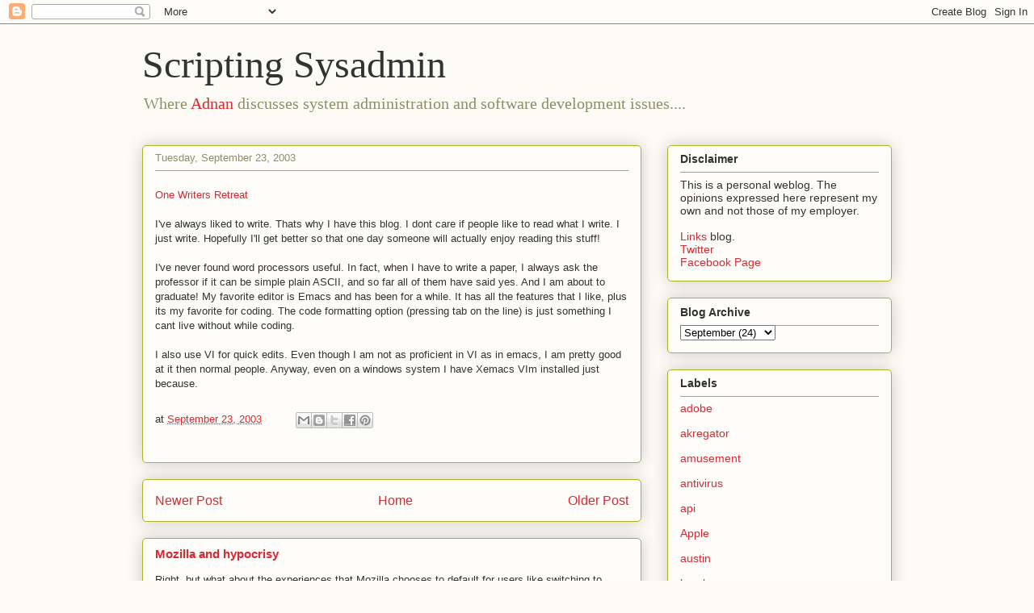

--- FILE ---
content_type: text/html; charset=UTF-8
request_url: https://www.scriptingsysadmin.com/2003/09/one-writers-retreat-ive-always-liked.html
body_size: 12121
content:
<!DOCTYPE html>
<html class='v2' dir='ltr' lang='en'>
<head>
<link href='https://www.blogger.com/static/v1/widgets/335934321-css_bundle_v2.css' rel='stylesheet' type='text/css'/>
<meta content='width=1100' name='viewport'/>
<meta content='text/html; charset=UTF-8' http-equiv='Content-Type'/>
<meta content='blogger' name='generator'/>
<link href='https://www.scriptingsysadmin.com/favicon.ico' rel='icon' type='image/x-icon'/>
<link href='https://www.scriptingsysadmin.com/2003/09/one-writers-retreat-ive-always-liked.html' rel='canonical'/>
<link rel="alternate" type="application/atom+xml" title="Scripting Sysadmin - Atom" href="https://www.scriptingsysadmin.com/feeds/posts/default" />
<link rel="alternate" type="application/rss+xml" title="Scripting Sysadmin - RSS" href="https://www.scriptingsysadmin.com/feeds/posts/default?alt=rss" />
<link rel="service.post" type="application/atom+xml" title="Scripting Sysadmin - Atom" href="https://www.blogger.com/feeds/5208332/posts/default" />

<link rel="alternate" type="application/atom+xml" title="Scripting Sysadmin - Atom" href="https://www.scriptingsysadmin.com/feeds/106437898981363386/comments/default" />
<!--Can't find substitution for tag [blog.ieCssRetrofitLinks]-->
<meta content='https://www.scriptingsysadmin.com/2003/09/one-writers-retreat-ive-always-liked.html' property='og:url'/>
<meta content='Scripting Sysadmin' property='og:title'/>
<meta content='One Writers Retreat   I&#39;ve always liked to write. Thats why I have this blog. I dont care if people like to read what I write. I just writ...' property='og:description'/>
<title>Scripting Sysadmin</title>
<style id='page-skin-1' type='text/css'><!--
/*
-----------------------------------------------
Blogger Template Style
Name:     Awesome Inc.
Designer: Tina Chen
URL:      tinachen.org
----------------------------------------------- */
/* Content
----------------------------------------------- */
body {
font: normal normal 13px Arial, Tahoma, Helvetica, FreeSans, sans-serif;
color: #333333;
background: #fcfbf5 none repeat scroll top left;
}
html body .content-outer {
min-width: 0;
max-width: 100%;
width: 100%;
}
a:link {
text-decoration: none;
color: #d52a33;
}
a:visited {
text-decoration: none;
color: #7d181e;
}
a:hover {
text-decoration: underline;
color: #d52a33;
}
.body-fauxcolumn-outer .cap-top {
position: absolute;
z-index: 1;
height: 276px;
width: 100%;
background: transparent none repeat-x scroll top left;
_background-image: none;
}
/* Columns
----------------------------------------------- */
.content-inner {
padding: 0;
}
.header-inner .section {
margin: 0 16px;
}
.tabs-inner .section {
margin: 0 16px;
}
.main-inner {
padding-top: 30px;
}
.main-inner .column-center-inner,
.main-inner .column-left-inner,
.main-inner .column-right-inner {
padding: 0 5px;
}
*+html body .main-inner .column-center-inner {
margin-top: -30px;
}
#layout .main-inner .column-center-inner {
margin-top: 0;
}
/* Header
----------------------------------------------- */
.header-outer {
margin: 0 0 0 0;
background: transparent none repeat scroll 0 0;
}
.Header h1 {
font: normal normal 48px Georgia, Utopia, 'Palatino Linotype', Palatino, serif;
color: #333333;
text-shadow: 0 0 -1px #000000;
}
.Header h1 a {
color: #333333;
}
.Header .description {
font: normal normal 20px Georgia, Utopia, 'Palatino Linotype', Palatino, serif;
color: #908d6a;
}
.header-inner .Header .titlewrapper,
.header-inner .Header .descriptionwrapper {
padding-left: 0;
padding-right: 0;
margin-bottom: 0;
}
.header-inner .Header .titlewrapper {
padding-top: 22px;
}
/* Tabs
----------------------------------------------- */
.tabs-outer {
overflow: hidden;
position: relative;
background: #b3ca88 url(https://resources.blogblog.com/blogblog/data/1kt/awesomeinc/tabs_gradient_light.png) repeat scroll 0 0;
}
#layout .tabs-outer {
overflow: visible;
}
.tabs-cap-top, .tabs-cap-bottom {
position: absolute;
width: 100%;
border-top: 1px solid #908d6a;
}
.tabs-cap-bottom {
bottom: 0;
}
.tabs-inner .widget li a {
display: inline-block;
margin: 0;
padding: .6em 1.5em;
font: normal normal 13px Arial, Tahoma, Helvetica, FreeSans, sans-serif;
color: #333333;
border-top: 1px solid #908d6a;
border-bottom: 1px solid #908d6a;
border-left: 1px solid #908d6a;
height: 16px;
line-height: 16px;
}
.tabs-inner .widget li:last-child a {
border-right: 1px solid #908d6a;
}
.tabs-inner .widget li.selected a, .tabs-inner .widget li a:hover {
background: #63704b url(https://resources.blogblog.com/blogblog/data/1kt/awesomeinc/tabs_gradient_light.png) repeat-x scroll 0 -100px;
color: #ffffff;
}
/* Headings
----------------------------------------------- */
h2 {
font: normal bold 14px Arial, Tahoma, Helvetica, FreeSans, sans-serif;
color: #333333;
}
/* Widgets
----------------------------------------------- */
.main-inner .section {
margin: 0 27px;
padding: 0;
}
.main-inner .column-left-outer,
.main-inner .column-right-outer {
margin-top: 0;
}
#layout .main-inner .column-left-outer,
#layout .main-inner .column-right-outer {
margin-top: 0;
}
.main-inner .column-left-inner,
.main-inner .column-right-inner {
background: transparent none repeat 0 0;
-moz-box-shadow: 0 0 0 rgba(0, 0, 0, .2);
-webkit-box-shadow: 0 0 0 rgba(0, 0, 0, .2);
-goog-ms-box-shadow: 0 0 0 rgba(0, 0, 0, .2);
box-shadow: 0 0 0 rgba(0, 0, 0, .2);
-moz-border-radius: 5px;
-webkit-border-radius: 5px;
-goog-ms-border-radius: 5px;
border-radius: 5px;
}
#layout .main-inner .column-left-inner,
#layout .main-inner .column-right-inner {
margin-top: 0;
}
.sidebar .widget {
font: normal normal 14px Arial, Tahoma, Helvetica, FreeSans, sans-serif;
color: #333333;
}
.sidebar .widget a:link {
color: #d52a33;
}
.sidebar .widget a:visited {
color: #7d181e;
}
.sidebar .widget a:hover {
color: #d52a33;
}
.sidebar .widget h2 {
text-shadow: 0 0 -1px #000000;
}
.main-inner .widget {
background-color: #fefdfa;
border: 1px solid #aab123;
padding: 0 15px 15px;
margin: 20px -16px;
-moz-box-shadow: 0 0 20px rgba(0, 0, 0, .2);
-webkit-box-shadow: 0 0 20px rgba(0, 0, 0, .2);
-goog-ms-box-shadow: 0 0 20px rgba(0, 0, 0, .2);
box-shadow: 0 0 20px rgba(0, 0, 0, .2);
-moz-border-radius: 5px;
-webkit-border-radius: 5px;
-goog-ms-border-radius: 5px;
border-radius: 5px;
}
.main-inner .widget h2 {
margin: 0 -0;
padding: .6em 0 .5em;
border-bottom: 1px solid transparent;
}
.footer-inner .widget h2 {
padding: 0 0 .4em;
border-bottom: 1px solid transparent;
}
.main-inner .widget h2 + div, .footer-inner .widget h2 + div {
border-top: 1px solid #aab123;
padding-top: 8px;
}
.main-inner .widget .widget-content {
margin: 0 -0;
padding: 7px 0 0;
}
.main-inner .widget ul, .main-inner .widget #ArchiveList ul.flat {
margin: -8px -15px 0;
padding: 0;
list-style: none;
}
.main-inner .widget #ArchiveList {
margin: -8px 0 0;
}
.main-inner .widget ul li, .main-inner .widget #ArchiveList ul.flat li {
padding: .5em 15px;
text-indent: 0;
color: #666666;
border-top: 0 solid #aab123;
border-bottom: 1px solid transparent;
}
.main-inner .widget #ArchiveList ul li {
padding-top: .25em;
padding-bottom: .25em;
}
.main-inner .widget ul li:first-child, .main-inner .widget #ArchiveList ul.flat li:first-child {
border-top: none;
}
.main-inner .widget ul li:last-child, .main-inner .widget #ArchiveList ul.flat li:last-child {
border-bottom: none;
}
.post-body {
position: relative;
}
.main-inner .widget .post-body ul {
padding: 0 2.5em;
margin: .5em 0;
list-style: disc;
}
.main-inner .widget .post-body ul li {
padding: 0.25em 0;
margin-bottom: .25em;
color: #333333;
border: none;
}
.footer-inner .widget ul {
padding: 0;
list-style: none;
}
.widget .zippy {
color: #666666;
}
/* Posts
----------------------------------------------- */
body .main-inner .Blog {
padding: 0;
margin-bottom: 1em;
background-color: transparent;
border: none;
-moz-box-shadow: 0 0 0 rgba(0, 0, 0, 0);
-webkit-box-shadow: 0 0 0 rgba(0, 0, 0, 0);
-goog-ms-box-shadow: 0 0 0 rgba(0, 0, 0, 0);
box-shadow: 0 0 0 rgba(0, 0, 0, 0);
}
.main-inner .section:last-child .Blog:last-child {
padding: 0;
margin-bottom: 1em;
}
.main-inner .widget h2.date-header {
margin: 0 -15px 1px;
padding: 0 0 0 0;
font: normal normal 13px Arial, Tahoma, Helvetica, FreeSans, sans-serif;
color: #908d6a;
background: transparent none no-repeat scroll top left;
border-top: 0 solid #aab123;
border-bottom: 1px solid transparent;
-moz-border-radius-topleft: 0;
-moz-border-radius-topright: 0;
-webkit-border-top-left-radius: 0;
-webkit-border-top-right-radius: 0;
border-top-left-radius: 0;
border-top-right-radius: 0;
position: static;
bottom: 100%;
right: 15px;
text-shadow: 0 0 -1px #000000;
}
.main-inner .widget h2.date-header span {
font: normal normal 13px Arial, Tahoma, Helvetica, FreeSans, sans-serif;
display: block;
padding: .5em 15px;
border-left: 0 solid #aab123;
border-right: 0 solid #aab123;
}
.date-outer {
position: relative;
margin: 30px 0 20px;
padding: 0 15px;
background-color: #fefdfa;
border: 1px solid #aab123;
-moz-box-shadow: 0 0 20px rgba(0, 0, 0, .2);
-webkit-box-shadow: 0 0 20px rgba(0, 0, 0, .2);
-goog-ms-box-shadow: 0 0 20px rgba(0, 0, 0, .2);
box-shadow: 0 0 20px rgba(0, 0, 0, .2);
-moz-border-radius: 5px;
-webkit-border-radius: 5px;
-goog-ms-border-radius: 5px;
border-radius: 5px;
}
.date-outer:first-child {
margin-top: 0;
}
.date-outer:last-child {
margin-bottom: 20px;
-moz-border-radius-bottomleft: 5px;
-moz-border-radius-bottomright: 5px;
-webkit-border-bottom-left-radius: 5px;
-webkit-border-bottom-right-radius: 5px;
-goog-ms-border-bottom-left-radius: 5px;
-goog-ms-border-bottom-right-radius: 5px;
border-bottom-left-radius: 5px;
border-bottom-right-radius: 5px;
}
.date-posts {
margin: 0 -0;
padding: 0 0;
clear: both;
}
.post-outer, .inline-ad {
border-top: 1px solid #aab123;
margin: 0 -0;
padding: 15px 0;
}
.post-outer {
padding-bottom: 10px;
}
.post-outer:first-child {
padding-top: 0;
border-top: none;
}
.post-outer:last-child, .inline-ad:last-child {
border-bottom: none;
}
.post-body {
position: relative;
}
.post-body img {
padding: 8px;
background: #ffffff;
border: 1px solid #cccccc;
-moz-box-shadow: 0 0 20px rgba(0, 0, 0, .2);
-webkit-box-shadow: 0 0 20px rgba(0, 0, 0, .2);
box-shadow: 0 0 20px rgba(0, 0, 0, .2);
-moz-border-radius: 5px;
-webkit-border-radius: 5px;
border-radius: 5px;
}
h3.post-title, h4 {
font: normal normal 22px Georgia, Utopia, 'Palatino Linotype', Palatino, serif;
color: #d52a33;
}
h3.post-title a {
font: normal normal 22px Georgia, Utopia, 'Palatino Linotype', Palatino, serif;
color: #d52a33;
}
h3.post-title a:hover {
color: #d52a33;
text-decoration: underline;
}
.post-header {
margin: 0 0 1em;
}
.post-body {
line-height: 1.4;
}
.post-outer h2 {
color: #333333;
}
.post-footer {
margin: 1.5em 0 0;
}
#blog-pager {
padding: 15px;
font-size: 120%;
background-color: #fefdfa;
border: 1px solid #aab123;
-moz-box-shadow: 0 0 20px rgba(0, 0, 0, .2);
-webkit-box-shadow: 0 0 20px rgba(0, 0, 0, .2);
-goog-ms-box-shadow: 0 0 20px rgba(0, 0, 0, .2);
box-shadow: 0 0 20px rgba(0, 0, 0, .2);
-moz-border-radius: 5px;
-webkit-border-radius: 5px;
-goog-ms-border-radius: 5px;
border-radius: 5px;
-moz-border-radius-topleft: 5px;
-moz-border-radius-topright: 5px;
-webkit-border-top-left-radius: 5px;
-webkit-border-top-right-radius: 5px;
-goog-ms-border-top-left-radius: 5px;
-goog-ms-border-top-right-radius: 5px;
border-top-left-radius: 5px;
border-top-right-radius-topright: 5px;
margin-top: 1em;
}
.blog-feeds, .post-feeds {
margin: 1em 0;
text-align: center;
color: #333333;
}
.blog-feeds a, .post-feeds a {
color: #d52a33;
}
.blog-feeds a:visited, .post-feeds a:visited {
color: #7d181e;
}
.blog-feeds a:hover, .post-feeds a:hover {
color: #d52a33;
}
.post-outer .comments {
margin-top: 2em;
}
/* Comments
----------------------------------------------- */
.comments .comments-content .icon.blog-author {
background-repeat: no-repeat;
background-image: url([data-uri]);
}
.comments .comments-content .loadmore a {
border-top: 1px solid #908d6a;
border-bottom: 1px solid #908d6a;
}
.comments .continue {
border-top: 2px solid #908d6a;
}
/* Footer
----------------------------------------------- */
.footer-outer {
margin: -20px 0 -1px;
padding: 20px 0 0;
color: #333333;
overflow: hidden;
}
.footer-fauxborder-left {
border-top: 1px solid #aab123;
background: #fefdfa none repeat scroll 0 0;
-moz-box-shadow: 0 0 20px rgba(0, 0, 0, .2);
-webkit-box-shadow: 0 0 20px rgba(0, 0, 0, .2);
-goog-ms-box-shadow: 0 0 20px rgba(0, 0, 0, .2);
box-shadow: 0 0 20px rgba(0, 0, 0, .2);
margin: 0 -20px;
}
/* Mobile
----------------------------------------------- */
body.mobile {
background-size: auto;
}
.mobile .body-fauxcolumn-outer {
background: transparent none repeat scroll top left;
}
*+html body.mobile .main-inner .column-center-inner {
margin-top: 0;
}
.mobile .main-inner .widget {
padding: 0 0 15px;
}
.mobile .main-inner .widget h2 + div,
.mobile .footer-inner .widget h2 + div {
border-top: none;
padding-top: 0;
}
.mobile .footer-inner .widget h2 {
padding: 0.5em 0;
border-bottom: none;
}
.mobile .main-inner .widget .widget-content {
margin: 0;
padding: 7px 0 0;
}
.mobile .main-inner .widget ul,
.mobile .main-inner .widget #ArchiveList ul.flat {
margin: 0 -15px 0;
}
.mobile .main-inner .widget h2.date-header {
right: 0;
}
.mobile .date-header span {
padding: 0.4em 0;
}
.mobile .date-outer:first-child {
margin-bottom: 0;
border: 1px solid #aab123;
-moz-border-radius-topleft: 5px;
-moz-border-radius-topright: 5px;
-webkit-border-top-left-radius: 5px;
-webkit-border-top-right-radius: 5px;
-goog-ms-border-top-left-radius: 5px;
-goog-ms-border-top-right-radius: 5px;
border-top-left-radius: 5px;
border-top-right-radius: 5px;
}
.mobile .date-outer {
border-color: #aab123;
border-width: 0 1px 1px;
}
.mobile .date-outer:last-child {
margin-bottom: 0;
}
.mobile .main-inner {
padding: 0;
}
.mobile .header-inner .section {
margin: 0;
}
.mobile .post-outer, .mobile .inline-ad {
padding: 5px 0;
}
.mobile .tabs-inner .section {
margin: 0 10px;
}
.mobile .main-inner .widget h2 {
margin: 0;
padding: 0;
}
.mobile .main-inner .widget h2.date-header span {
padding: 0;
}
.mobile .main-inner .widget .widget-content {
margin: 0;
padding: 7px 0 0;
}
.mobile #blog-pager {
border: 1px solid transparent;
background: #fefdfa none repeat scroll 0 0;
}
.mobile .main-inner .column-left-inner,
.mobile .main-inner .column-right-inner {
background: transparent none repeat 0 0;
-moz-box-shadow: none;
-webkit-box-shadow: none;
-goog-ms-box-shadow: none;
box-shadow: none;
}
.mobile .date-posts {
margin: 0;
padding: 0;
}
.mobile .footer-fauxborder-left {
margin: 0;
border-top: inherit;
}
.mobile .main-inner .section:last-child .Blog:last-child {
margin-bottom: 0;
}
.mobile-index-contents {
color: #333333;
}
.mobile .mobile-link-button {
background: #d52a33 url(https://resources.blogblog.com/blogblog/data/1kt/awesomeinc/tabs_gradient_light.png) repeat scroll 0 0;
}
.mobile-link-button a:link, .mobile-link-button a:visited {
color: #ffffff;
}
.mobile .tabs-inner .PageList .widget-content {
background: transparent;
border-top: 1px solid;
border-color: #908d6a;
color: #333333;
}
.mobile .tabs-inner .PageList .widget-content .pagelist-arrow {
border-left: 1px solid #908d6a;
}

--></style>
<style id='template-skin-1' type='text/css'><!--
body {
min-width: 960px;
}
.content-outer, .content-fauxcolumn-outer, .region-inner {
min-width: 960px;
max-width: 960px;
_width: 960px;
}
.main-inner .columns {
padding-left: 0;
padding-right: 310px;
}
.main-inner .fauxcolumn-center-outer {
left: 0;
right: 310px;
/* IE6 does not respect left and right together */
_width: expression(this.parentNode.offsetWidth -
parseInt("0") -
parseInt("310px") + 'px');
}
.main-inner .fauxcolumn-left-outer {
width: 0;
}
.main-inner .fauxcolumn-right-outer {
width: 310px;
}
.main-inner .column-left-outer {
width: 0;
right: 100%;
margin-left: -0;
}
.main-inner .column-right-outer {
width: 310px;
margin-right: -310px;
}
#layout {
min-width: 0;
}
#layout .content-outer {
min-width: 0;
width: 800px;
}
#layout .region-inner {
min-width: 0;
width: auto;
}
body#layout div.add_widget {
padding: 8px;
}
body#layout div.add_widget a {
margin-left: 32px;
}
--></style>
<link href='https://www.blogger.com/dyn-css/authorization.css?targetBlogID=5208332&amp;zx=b084c85c-61d8-434e-98da-40f88415e141' media='none' onload='if(media!=&#39;all&#39;)media=&#39;all&#39;' rel='stylesheet'/><noscript><link href='https://www.blogger.com/dyn-css/authorization.css?targetBlogID=5208332&amp;zx=b084c85c-61d8-434e-98da-40f88415e141' rel='stylesheet'/></noscript>
<meta name='google-adsense-platform-account' content='ca-host-pub-1556223355139109'/>
<meta name='google-adsense-platform-domain' content='blogspot.com'/>

<!-- data-ad-client=ca-pub-9834335156813043 -->

</head>
<body class='loading variant-renewable'>
<div class='navbar section' id='navbar' name='Navbar'><div class='widget Navbar' data-version='1' id='Navbar1'><script type="text/javascript">
    function setAttributeOnload(object, attribute, val) {
      if(window.addEventListener) {
        window.addEventListener('load',
          function(){ object[attribute] = val; }, false);
      } else {
        window.attachEvent('onload', function(){ object[attribute] = val; });
      }
    }
  </script>
<div id="navbar-iframe-container"></div>
<script type="text/javascript" src="https://apis.google.com/js/platform.js"></script>
<script type="text/javascript">
      gapi.load("gapi.iframes:gapi.iframes.style.bubble", function() {
        if (gapi.iframes && gapi.iframes.getContext) {
          gapi.iframes.getContext().openChild({
              url: 'https://www.blogger.com/navbar/5208332?po\x3d106437898981363386\x26origin\x3dhttps://www.scriptingsysadmin.com',
              where: document.getElementById("navbar-iframe-container"),
              id: "navbar-iframe"
          });
        }
      });
    </script><script type="text/javascript">
(function() {
var script = document.createElement('script');
script.type = 'text/javascript';
script.src = '//pagead2.googlesyndication.com/pagead/js/google_top_exp.js';
var head = document.getElementsByTagName('head')[0];
if (head) {
head.appendChild(script);
}})();
</script>
</div></div>
<div class='body-fauxcolumns'>
<div class='fauxcolumn-outer body-fauxcolumn-outer'>
<div class='cap-top'>
<div class='cap-left'></div>
<div class='cap-right'></div>
</div>
<div class='fauxborder-left'>
<div class='fauxborder-right'></div>
<div class='fauxcolumn-inner'>
</div>
</div>
<div class='cap-bottom'>
<div class='cap-left'></div>
<div class='cap-right'></div>
</div>
</div>
</div>
<div class='content'>
<div class='content-fauxcolumns'>
<div class='fauxcolumn-outer content-fauxcolumn-outer'>
<div class='cap-top'>
<div class='cap-left'></div>
<div class='cap-right'></div>
</div>
<div class='fauxborder-left'>
<div class='fauxborder-right'></div>
<div class='fauxcolumn-inner'>
</div>
</div>
<div class='cap-bottom'>
<div class='cap-left'></div>
<div class='cap-right'></div>
</div>
</div>
</div>
<div class='content-outer'>
<div class='content-cap-top cap-top'>
<div class='cap-left'></div>
<div class='cap-right'></div>
</div>
<div class='fauxborder-left content-fauxborder-left'>
<div class='fauxborder-right content-fauxborder-right'></div>
<div class='content-inner'>
<header>
<div class='header-outer'>
<div class='header-cap-top cap-top'>
<div class='cap-left'></div>
<div class='cap-right'></div>
</div>
<div class='fauxborder-left header-fauxborder-left'>
<div class='fauxborder-right header-fauxborder-right'></div>
<div class='region-inner header-inner'>
<div class='header section' id='header' name='Header'><div class='widget Header' data-version='1' id='Header1'>
<div id='header-inner'>
<div class='titlewrapper'>
<h1 class='title'>
<a href='https://www.scriptingsysadmin.com/'>
Scripting Sysadmin
</a>
</h1>
</div>
<div class='descriptionwrapper'>
<p class='description'><span>Where <a href="mailto:adnan@scriptingsysadmin.com">Adnan</a>
discusses system administration and software development issues....</span></p>
</div>
</div>
</div></div>
</div>
</div>
<div class='header-cap-bottom cap-bottom'>
<div class='cap-left'></div>
<div class='cap-right'></div>
</div>
</div>
</header>
<div class='tabs-outer'>
<div class='tabs-cap-top cap-top'>
<div class='cap-left'></div>
<div class='cap-right'></div>
</div>
<div class='fauxborder-left tabs-fauxborder-left'>
<div class='fauxborder-right tabs-fauxborder-right'></div>
<div class='region-inner tabs-inner'>
<div class='tabs no-items section' id='crosscol' name='Cross-Column'></div>
<div class='tabs no-items section' id='crosscol-overflow' name='Cross-Column 2'></div>
</div>
</div>
<div class='tabs-cap-bottom cap-bottom'>
<div class='cap-left'></div>
<div class='cap-right'></div>
</div>
</div>
<div class='main-outer'>
<div class='main-cap-top cap-top'>
<div class='cap-left'></div>
<div class='cap-right'></div>
</div>
<div class='fauxborder-left main-fauxborder-left'>
<div class='fauxborder-right main-fauxborder-right'></div>
<div class='region-inner main-inner'>
<div class='columns fauxcolumns'>
<div class='fauxcolumn-outer fauxcolumn-center-outer'>
<div class='cap-top'>
<div class='cap-left'></div>
<div class='cap-right'></div>
</div>
<div class='fauxborder-left'>
<div class='fauxborder-right'></div>
<div class='fauxcolumn-inner'>
</div>
</div>
<div class='cap-bottom'>
<div class='cap-left'></div>
<div class='cap-right'></div>
</div>
</div>
<div class='fauxcolumn-outer fauxcolumn-left-outer'>
<div class='cap-top'>
<div class='cap-left'></div>
<div class='cap-right'></div>
</div>
<div class='fauxborder-left'>
<div class='fauxborder-right'></div>
<div class='fauxcolumn-inner'>
</div>
</div>
<div class='cap-bottom'>
<div class='cap-left'></div>
<div class='cap-right'></div>
</div>
</div>
<div class='fauxcolumn-outer fauxcolumn-right-outer'>
<div class='cap-top'>
<div class='cap-left'></div>
<div class='cap-right'></div>
</div>
<div class='fauxborder-left'>
<div class='fauxborder-right'></div>
<div class='fauxcolumn-inner'>
</div>
</div>
<div class='cap-bottom'>
<div class='cap-left'></div>
<div class='cap-right'></div>
</div>
</div>
<!-- corrects IE6 width calculation -->
<div class='columns-inner'>
<div class='column-center-outer'>
<div class='column-center-inner'>
<div class='main section' id='main' name='Main'><div class='widget Blog' data-version='1' id='Blog1'>
<div class='blog-posts hfeed'>

          <div class="date-outer">
        
<h2 class='date-header'><span>Tuesday, September 23, 2003</span></h2>

          <div class="date-posts">
        
<div class='post-outer'>
<div class='post hentry uncustomized-post-template' itemprop='blogPost' itemscope='itemscope' itemtype='http://schema.org/BlogPosting'>
<meta content='5208332' itemprop='blogId'/>
<meta content='106437898981363386' itemprop='postId'/>
<a name='106437898981363386'></a>
<div class='post-header'>
<div class='post-header-line-1'></div>
</div>
<div class='post-body entry-content' id='post-body-106437898981363386' itemprop='description articleBody'>
<a href="http://features.slashdot.org/features/03/09/20/1812204.shtml?tid=185&amp;tid=189">One Writers Retreat</a><br /><br />I've always liked to write. Thats why I have this blog. I dont care if people like to read what I write. I just write. Hopefully I'll get better so that one day someone will actually enjoy reading this stuff! <br /><br />I've never found word processors useful. In fact, when I have to write a paper, I always ask the professor if it can be simple plain ASCII, and so far all of them have said yes. And I am about to graduate! My favorite editor is Emacs and has been for a while. It has all the features that I like, plus its my favorite for coding. The code formatting option (pressing tab on the line) is just something I cant live without while coding.<br /><br />I also use VI for quick edits. Even though I am not as proficient in VI as in emacs, I am pretty good at it then normal people. Anyway, even on a windows system I have Xemacs VIm installed just because.
<div style='clear: both;'></div>
</div>
<div class='post-footer'>
<div class='post-footer-line post-footer-line-1'>
<span class='post-author vcard'>
</span>
<span class='post-timestamp'>
at
<meta content='https://www.scriptingsysadmin.com/2003/09/one-writers-retreat-ive-always-liked.html' itemprop='url'/>
<a class='timestamp-link' href='https://www.scriptingsysadmin.com/2003/09/one-writers-retreat-ive-always-liked.html' rel='bookmark' title='permanent link'><abbr class='published' itemprop='datePublished' title='2003-09-23T23:49:00-05:00'>September 23, 2003</abbr></a>
</span>
<span class='post-comment-link'>
</span>
<span class='post-icons'>
<span class='item-control blog-admin pid-1703608174'>
<a href='https://www.blogger.com/post-edit.g?blogID=5208332&postID=106437898981363386&from=pencil' title='Edit Post'>
<img alt='' class='icon-action' height='18' src='https://resources.blogblog.com/img/icon18_edit_allbkg.gif' width='18'/>
</a>
</span>
</span>
<div class='post-share-buttons goog-inline-block'>
<a class='goog-inline-block share-button sb-email' href='https://www.blogger.com/share-post.g?blogID=5208332&postID=106437898981363386&target=email' target='_blank' title='Email This'><span class='share-button-link-text'>Email This</span></a><a class='goog-inline-block share-button sb-blog' href='https://www.blogger.com/share-post.g?blogID=5208332&postID=106437898981363386&target=blog' onclick='window.open(this.href, "_blank", "height=270,width=475"); return false;' target='_blank' title='BlogThis!'><span class='share-button-link-text'>BlogThis!</span></a><a class='goog-inline-block share-button sb-twitter' href='https://www.blogger.com/share-post.g?blogID=5208332&postID=106437898981363386&target=twitter' target='_blank' title='Share to X'><span class='share-button-link-text'>Share to X</span></a><a class='goog-inline-block share-button sb-facebook' href='https://www.blogger.com/share-post.g?blogID=5208332&postID=106437898981363386&target=facebook' onclick='window.open(this.href, "_blank", "height=430,width=640"); return false;' target='_blank' title='Share to Facebook'><span class='share-button-link-text'>Share to Facebook</span></a><a class='goog-inline-block share-button sb-pinterest' href='https://www.blogger.com/share-post.g?blogID=5208332&postID=106437898981363386&target=pinterest' target='_blank' title='Share to Pinterest'><span class='share-button-link-text'>Share to Pinterest</span></a>
</div>
</div>
<div class='post-footer-line post-footer-line-2'>
<span class='post-labels'>
</span>
</div>
<div class='post-footer-line post-footer-line-3'>
<span class='post-location'>
</span>
</div>
</div>
</div>
<div class='comments' id='comments'>
<a name='comments'></a>
</div>
</div>

        </div></div>
      
</div>
<div class='blog-pager' id='blog-pager'>
<span id='blog-pager-newer-link'>
<a class='blog-pager-newer-link' href='https://www.scriptingsysadmin.com/2003/09/slackware-9.html' id='Blog1_blog-pager-newer-link' title='Newer Post'>Newer Post</a>
</span>
<span id='blog-pager-older-link'>
<a class='blog-pager-older-link' href='https://www.scriptingsysadmin.com/2003/09/swen-worm.html' id='Blog1_blog-pager-older-link' title='Older Post'>Older Post</a>
</span>
<a class='home-link' href='https://www.scriptingsysadmin.com/'>Home</a>
</div>
<div class='clear'></div>
<div class='post-feeds'>
</div>
</div><div class='widget FeaturedPost' data-version='1' id='FeaturedPost1'>
<div class='post-summary'>
<h3><a href='https://www.scriptingsysadmin.com/2015/07/mozilla-and-hypocrisy.html'>Mozilla and hypocrisy </a></h3>
<p>
  Right, but what about the experiences that Mozilla chooses to default for users like switching to&#160; Yahoo and making that the default upon ...
</p>
</div>
<style type='text/css'>
    .image {
      width: 100%;
    }
  </style>
<div class='clear'></div>
</div><div class='widget PopularPosts' data-version='1' id='PopularPosts1'>
<div class='widget-content popular-posts'>
<ul>
<li>
<div class='item-content'>
<div class='item-title'><a href='https://www.scriptingsysadmin.com/2014/10/blogging-evolution.html'>Blogging evolution</a></div>
<div class='item-snippet'> I really like what Dave Winer has evolved his blog  over time. Its not just written posts any more. There are now tabs for various forms of...</div>
</div>
<div style='clear: both;'></div>
</li>
<li>
<div class='item-content'>
<div class='item-title'><a href='https://www.scriptingsysadmin.com/2015/02/blogger-stats.html'>Blogger stats</a></div>
<div class='item-snippet'> Its crazy that the stats for this blog show that there were about a 100 visitors today. I haven&#39;t posted in a long time. Blogger really...</div>
</div>
<div style='clear: both;'></div>
</li>
<li>
<div class='item-content'>
<div class='item-title'><a href='https://www.scriptingsysadmin.com/2014/03/blog-tools-need-better-flow.html'>Blog tools, need better flow</a></div>
<div class='item-snippet'> Ever since blogger came out with its own protocol for blogger, finding a native client that will support it has been a pain. Thats mainly t...</div>
</div>
<div style='clear: both;'></div>
</li>
</ul>
<div class='clear'></div>
</div>
</div></div>
</div>
</div>
<div class='column-left-outer'>
<div class='column-left-inner'>
<aside>
</aside>
</div>
</div>
<div class='column-right-outer'>
<div class='column-right-inner'>
<aside>
<div class='sidebar section' id='sidebar-right-1'><div class='widget Text' data-version='1' id='Text1'>
<h2 class='title'>Disclaimer</h2>
<div class='widget-content'>
This is a personal weblog. The opinions expressed here represent my own and not those of my employer.<div><br /></div><div><a href="http://blog.scriptingsysadmin.com/">Links </a>blog.</div><div><a href="http://twitter.com/awasim">Twitter</a></div><div><a href="https://www.facebook.com/scsysadmin">Facebook Page</a></div>
</div>
<div class='clear'></div>
</div>
<div class='widget BlogArchive' data-version='1' id='BlogArchive1'>
<h2>Blog Archive</h2>
<div class='widget-content'>
<div id='ArchiveList'>
<div id='BlogArchive1_ArchiveList'>
<select id='BlogArchive1_ArchiveMenu'>
<option value=''>Blog Archive</option>
<option value='https://www.scriptingsysadmin.com/2015/07/'>July (2)</option>
<option value='https://www.scriptingsysadmin.com/2015/05/'>May (1)</option>
<option value='https://www.scriptingsysadmin.com/2015/02/'>February (1)</option>
<option value='https://www.scriptingsysadmin.com/2015/01/'>January (2)</option>
<option value='https://www.scriptingsysadmin.com/2014/10/'>October (1)</option>
<option value='https://www.scriptingsysadmin.com/2014/07/'>July (2)</option>
<option value='https://www.scriptingsysadmin.com/2014/03/'>March (1)</option>
<option value='https://www.scriptingsysadmin.com/2014/01/'>January (1)</option>
<option value='https://www.scriptingsysadmin.com/2013/03/'>March (2)</option>
<option value='https://www.scriptingsysadmin.com/2013/01/'>January (1)</option>
<option value='https://www.scriptingsysadmin.com/2012/12/'>December (1)</option>
<option value='https://www.scriptingsysadmin.com/2012/11/'>November (1)</option>
<option value='https://www.scriptingsysadmin.com/2012/10/'>October (1)</option>
<option value='https://www.scriptingsysadmin.com/2012/09/'>September (10)</option>
<option value='https://www.scriptingsysadmin.com/2012/03/'>March (1)</option>
<option value='https://www.scriptingsysadmin.com/2011/09/'>September (1)</option>
<option value='https://www.scriptingsysadmin.com/2011/07/'>July (1)</option>
<option value='https://www.scriptingsysadmin.com/2011/05/'>May (4)</option>
<option value='https://www.scriptingsysadmin.com/2010/12/'>December (2)</option>
<option value='https://www.scriptingsysadmin.com/2010/11/'>November (2)</option>
<option value='https://www.scriptingsysadmin.com/2010/10/'>October (1)</option>
<option value='https://www.scriptingsysadmin.com/2010/09/'>September (2)</option>
<option value='https://www.scriptingsysadmin.com/2010/08/'>August (1)</option>
<option value='https://www.scriptingsysadmin.com/2010/04/'>April (1)</option>
<option value='https://www.scriptingsysadmin.com/2010/02/'>February (3)</option>
<option value='https://www.scriptingsysadmin.com/2010/01/'>January (1)</option>
<option value='https://www.scriptingsysadmin.com/2009/12/'>December (1)</option>
<option value='https://www.scriptingsysadmin.com/2009/11/'>November (6)</option>
<option value='https://www.scriptingsysadmin.com/2009/10/'>October (10)</option>
<option value='https://www.scriptingsysadmin.com/2009/09/'>September (6)</option>
<option value='https://www.scriptingsysadmin.com/2009/08/'>August (1)</option>
<option value='https://www.scriptingsysadmin.com/2009/07/'>July (1)</option>
<option value='https://www.scriptingsysadmin.com/2009/06/'>June (3)</option>
<option value='https://www.scriptingsysadmin.com/2009/05/'>May (8)</option>
<option value='https://www.scriptingsysadmin.com/2009/04/'>April (1)</option>
<option value='https://www.scriptingsysadmin.com/2009/03/'>March (7)</option>
<option value='https://www.scriptingsysadmin.com/2009/02/'>February (12)</option>
<option value='https://www.scriptingsysadmin.com/2009/01/'>January (14)</option>
<option value='https://www.scriptingsysadmin.com/2008/12/'>December (13)</option>
<option value='https://www.scriptingsysadmin.com/2008/11/'>November (7)</option>
<option value='https://www.scriptingsysadmin.com/2008/10/'>October (15)</option>
<option value='https://www.scriptingsysadmin.com/2008/09/'>September (26)</option>
<option value='https://www.scriptingsysadmin.com/2008/08/'>August (12)</option>
<option value='https://www.scriptingsysadmin.com/2008/07/'>July (13)</option>
<option value='https://www.scriptingsysadmin.com/2008/06/'>June (32)</option>
<option value='https://www.scriptingsysadmin.com/2008/05/'>May (20)</option>
<option value='https://www.scriptingsysadmin.com/2008/04/'>April (28)</option>
<option value='https://www.scriptingsysadmin.com/2008/03/'>March (23)</option>
<option value='https://www.scriptingsysadmin.com/2008/02/'>February (12)</option>
<option value='https://www.scriptingsysadmin.com/2008/01/'>January (14)</option>
<option value='https://www.scriptingsysadmin.com/2007/12/'>December (13)</option>
<option value='https://www.scriptingsysadmin.com/2007/11/'>November (13)</option>
<option value='https://www.scriptingsysadmin.com/2007/10/'>October (30)</option>
<option value='https://www.scriptingsysadmin.com/2007/09/'>September (26)</option>
<option value='https://www.scriptingsysadmin.com/2007/08/'>August (30)</option>
<option value='https://www.scriptingsysadmin.com/2007/07/'>July (15)</option>
<option value='https://www.scriptingsysadmin.com/2007/06/'>June (12)</option>
<option value='https://www.scriptingsysadmin.com/2007/05/'>May (27)</option>
<option value='https://www.scriptingsysadmin.com/2007/04/'>April (36)</option>
<option value='https://www.scriptingsysadmin.com/2007/03/'>March (42)</option>
<option value='https://www.scriptingsysadmin.com/2007/02/'>February (37)</option>
<option value='https://www.scriptingsysadmin.com/2007/01/'>January (36)</option>
<option value='https://www.scriptingsysadmin.com/2006/12/'>December (40)</option>
<option value='https://www.scriptingsysadmin.com/2006/11/'>November (23)</option>
<option value='https://www.scriptingsysadmin.com/2006/10/'>October (41)</option>
<option value='https://www.scriptingsysadmin.com/2006/09/'>September (16)</option>
<option value='https://www.scriptingsysadmin.com/2006/08/'>August (40)</option>
<option value='https://www.scriptingsysadmin.com/2006/07/'>July (21)</option>
<option value='https://www.scriptingsysadmin.com/2006/06/'>June (38)</option>
<option value='https://www.scriptingsysadmin.com/2006/05/'>May (60)</option>
<option value='https://www.scriptingsysadmin.com/2006/04/'>April (64)</option>
<option value='https://www.scriptingsysadmin.com/2006/03/'>March (130)</option>
<option value='https://www.scriptingsysadmin.com/2006/02/'>February (118)</option>
<option value='https://www.scriptingsysadmin.com/2006/01/'>January (71)</option>
<option value='https://www.scriptingsysadmin.com/2005/12/'>December (68)</option>
<option value='https://www.scriptingsysadmin.com/2005/11/'>November (105)</option>
<option value='https://www.scriptingsysadmin.com/2005/10/'>October (131)</option>
<option value='https://www.scriptingsysadmin.com/2005/09/'>September (164)</option>
<option value='https://www.scriptingsysadmin.com/2005/08/'>August (362)</option>
<option value='https://www.scriptingsysadmin.com/2005/07/'>July (179)</option>
<option value='https://www.scriptingsysadmin.com/2005/06/'>June (281)</option>
<option value='https://www.scriptingsysadmin.com/2005/05/'>May (280)</option>
<option value='https://www.scriptingsysadmin.com/2005/04/'>April (193)</option>
<option value='https://www.scriptingsysadmin.com/2005/03/'>March (57)</option>
<option value='https://www.scriptingsysadmin.com/2005/02/'>February (35)</option>
<option value='https://www.scriptingsysadmin.com/2005/01/'>January (52)</option>
<option value='https://www.scriptingsysadmin.com/2004/12/'>December (45)</option>
<option value='https://www.scriptingsysadmin.com/2004/11/'>November (54)</option>
<option value='https://www.scriptingsysadmin.com/2004/10/'>October (50)</option>
<option value='https://www.scriptingsysadmin.com/2004/09/'>September (50)</option>
<option value='https://www.scriptingsysadmin.com/2004/08/'>August (50)</option>
<option value='https://www.scriptingsysadmin.com/2004/07/'>July (55)</option>
<option value='https://www.scriptingsysadmin.com/2004/06/'>June (62)</option>
<option value='https://www.scriptingsysadmin.com/2004/05/'>May (53)</option>
<option value='https://www.scriptingsysadmin.com/2004/04/'>April (50)</option>
<option value='https://www.scriptingsysadmin.com/2004/03/'>March (15)</option>
<option value='https://www.scriptingsysadmin.com/2004/02/'>February (12)</option>
<option value='https://www.scriptingsysadmin.com/2004/01/'>January (14)</option>
<option value='https://www.scriptingsysadmin.com/2003/12/'>December (7)</option>
<option value='https://www.scriptingsysadmin.com/2003/11/'>November (12)</option>
<option value='https://www.scriptingsysadmin.com/2003/10/'>October (37)</option>
<option value='https://www.scriptingsysadmin.com/2003/09/'>September (24)</option>
<option value='https://www.scriptingsysadmin.com/2003/08/'>August (27)</option>
<option value='https://www.scriptingsysadmin.com/2003/07/'>July (117)</option>
<option value='https://www.scriptingsysadmin.com/2003/06/'>June (62)</option>
<option value='https://www.scriptingsysadmin.com/2003/04/'>April (13)</option>
<option value='https://www.scriptingsysadmin.com/2003/03/'>March (7)</option>
</select>
</div>
</div>
<div class='clear'></div>
</div>
</div><div class='widget Label' data-version='1' id='Label1'>
<h2>Labels</h2>
<div class='widget-content list-label-widget-content'>
<ul>
<li>
<a dir='ltr' href='https://www.scriptingsysadmin.com/search/label/adobe'>adobe</a>
</li>
<li>
<a dir='ltr' href='https://www.scriptingsysadmin.com/search/label/akregator'>akregator</a>
</li>
<li>
<a dir='ltr' href='https://www.scriptingsysadmin.com/search/label/amusement'>amusement</a>
</li>
<li>
<a dir='ltr' href='https://www.scriptingsysadmin.com/search/label/antivirus'>antivirus</a>
</li>
<li>
<a dir='ltr' href='https://www.scriptingsysadmin.com/search/label/api'>api</a>
</li>
<li>
<a dir='ltr' href='https://www.scriptingsysadmin.com/search/label/Apple'>Apple</a>
</li>
<li>
<a dir='ltr' href='https://www.scriptingsysadmin.com/search/label/austin'>austin</a>
</li>
<li>
<a dir='ltr' href='https://www.scriptingsysadmin.com/search/label/beryl'>beryl</a>
</li>
<li>
<a dir='ltr' href='https://www.scriptingsysadmin.com/search/label/blogger'>blogger</a>
</li>
<li>
<a dir='ltr' href='https://www.scriptingsysadmin.com/search/label/blogging'>blogging</a>
</li>
<li>
<a dir='ltr' href='https://www.scriptingsysadmin.com/search/label/blogosphere'>blogosphere</a>
</li>
<li>
<a dir='ltr' href='https://www.scriptingsysadmin.com/search/label/blogs'>blogs</a>
</li>
<li>
<a dir='ltr' href='https://www.scriptingsysadmin.com/search/label/blogspot'>blogspot</a>
</li>
<li>
<a dir='ltr' href='https://www.scriptingsysadmin.com/search/label/books'>books</a>
</li>
<li>
<a dir='ltr' href='https://www.scriptingsysadmin.com/search/label/burningcrusade'>burningcrusade</a>
</li>
<li>
<a dir='ltr' href='https://www.scriptingsysadmin.com/search/label/C%2B%2B'>C++</a>
</li>
<li>
<a dir='ltr' href='https://www.scriptingsysadmin.com/search/label/C%2B%2B11'>C++11</a>
</li>
<li>
<a dir='ltr' href='https://www.scriptingsysadmin.com/search/label/chromebook'>chromebook</a>
</li>
<li>
<a dir='ltr' href='https://www.scriptingsysadmin.com/search/label/clone'>clone</a>
</li>
<li>
<a dir='ltr' href='https://www.scriptingsysadmin.com/search/label/command%20line'>command line</a>
</li>
<li>
<a dir='ltr' href='https://www.scriptingsysadmin.com/search/label/coreo'>coreo</a>
</li>
<li>
<a dir='ltr' href='https://www.scriptingsysadmin.com/search/label/deb'>deb</a>
</li>
<li>
<a dir='ltr' href='https://www.scriptingsysadmin.com/search/label/delicious'>delicious</a>
</li>
<li>
<a dir='ltr' href='https://www.scriptingsysadmin.com/search/label/Dell'>Dell</a>
</li>
<li>
<a dir='ltr' href='https://www.scriptingsysadmin.com/search/label/design'>design</a>
</li>
<li>
<a dir='ltr' href='https://www.scriptingsysadmin.com/search/label/directory'>directory</a>
</li>
<li>
<a dir='ltr' href='https://www.scriptingsysadmin.com/search/label/django'>django</a>
</li>
<li>
<a dir='ltr' href='https://www.scriptingsysadmin.com/search/label/DNS'>DNS</a>
</li>
<li>
<a dir='ltr' href='https://www.scriptingsysadmin.com/search/label/domain'>domain</a>
</li>
<li>
<a dir='ltr' href='https://www.scriptingsysadmin.com/search/label/e1405'>e1405</a>
</li>
<li>
<a dir='ltr' href='https://www.scriptingsysadmin.com/search/label/editor'>editor</a>
</li>
<li>
<a dir='ltr' href='https://www.scriptingsysadmin.com/search/label/emacs'>emacs</a>
</li>
<li>
<a dir='ltr' href='https://www.scriptingsysadmin.com/search/label/entertainment'>entertainment</a>
</li>
<li>
<a dir='ltr' href='https://www.scriptingsysadmin.com/search/label/feeds'>feeds</a>
</li>
<li>
<a dir='ltr' href='https://www.scriptingsysadmin.com/search/label/feisty'>feisty</a>
</li>
<li>
<a dir='ltr' href='https://www.scriptingsysadmin.com/search/label/firebug'>firebug</a>
</li>
<li>
<a dir='ltr' href='https://www.scriptingsysadmin.com/search/label/firefox'>firefox</a>
</li>
<li>
<a dir='ltr' href='https://www.scriptingsysadmin.com/search/label/flex'>flex</a>
</li>
<li>
<a dir='ltr' href='https://www.scriptingsysadmin.com/search/label/free'>free</a>
</li>
<li>
<a dir='ltr' href='https://www.scriptingsysadmin.com/search/label/freeze'>freeze</a>
</li>
<li>
<a dir='ltr' href='https://www.scriptingsysadmin.com/search/label/gnome'>gnome</a>
</li>
<li>
<a dir='ltr' href='https://www.scriptingsysadmin.com/search/label/google'>google</a>
</li>
<li>
<a dir='ltr' href='https://www.scriptingsysadmin.com/search/label/Google%20App%20Engine'>Google App Engine</a>
</li>
<li>
<a dir='ltr' href='https://www.scriptingsysadmin.com/search/label/Google%20Chrome'>Google Chrome</a>
</li>
<li>
<a dir='ltr' href='https://www.scriptingsysadmin.com/search/label/gui'>gui</a>
</li>
<li>
<a dir='ltr' href='https://www.scriptingsysadmin.com/search/label/hacking'>hacking</a>
</li>
<li>
<a dir='ltr' href='https://www.scriptingsysadmin.com/search/label/hak5'>hak5</a>
</li>
<li>
<a dir='ltr' href='https://www.scriptingsysadmin.com/search/label/hardware'>hardware</a>
</li>
<li>
<a dir='ltr' href='https://www.scriptingsysadmin.com/search/label/home'>home</a>
</li>
<li>
<a dir='ltr' href='https://www.scriptingsysadmin.com/search/label/ice'>ice</a>
</li>
<li>
<a dir='ltr' href='https://www.scriptingsysadmin.com/search/label/ideas'>ideas</a>
</li>
<li>
<a dir='ltr' href='https://www.scriptingsysadmin.com/search/label/ideastorm'>ideastorm</a>
</li>
<li>
<a dir='ltr' href='https://www.scriptingsysadmin.com/search/label/IE'>IE</a>
</li>
<li>
<a dir='ltr' href='https://www.scriptingsysadmin.com/search/label/ifttt'>ifttt</a>
</li>
<li>
<a dir='ltr' href='https://www.scriptingsysadmin.com/search/label/javascript'>javascript</a>
</li>
<li>
<a dir='ltr' href='https://www.scriptingsysadmin.com/search/label/katapult'>katapult</a>
</li>
<li>
<a dir='ltr' href='https://www.scriptingsysadmin.com/search/label/KDE'>KDE</a>
</li>
<li>
<a dir='ltr' href='https://www.scriptingsysadmin.com/search/label/KDE4'>KDE4</a>
</li>
<li>
<a dir='ltr' href='https://www.scriptingsysadmin.com/search/label/kdevelop'>kdevelop</a>
</li>
<li>
<a dir='ltr' href='https://www.scriptingsysadmin.com/search/label/komodoedit'>komodoedit</a>
</li>
<li>
<a dir='ltr' href='https://www.scriptingsysadmin.com/search/label/kryptonite'>kryptonite</a>
</li>
<li>
<a dir='ltr' href='https://www.scriptingsysadmin.com/search/label/kubuntu'>kubuntu</a>
</li>
<li>
<a dir='ltr' href='https://www.scriptingsysadmin.com/search/label/laptop'>laptop</a>
</li>
<li>
<a dir='ltr' href='https://www.scriptingsysadmin.com/search/label/linkblog'>linkblog</a>
</li>
<li>
<a dir='ltr' href='https://www.scriptingsysadmin.com/search/label/linux'>linux</a>
</li>
<li>
<a dir='ltr' href='https://www.scriptingsysadmin.com/search/label/lvm'>lvm</a>
</li>
<li>
<a dir='ltr' href='https://www.scriptingsysadmin.com/search/label/mac'>mac</a>
</li>
<li>
<a dir='ltr' href='https://www.scriptingsysadmin.com/search/label/macfuse'>macfuse</a>
</li>
<li>
<a dir='ltr' href='https://www.scriptingsysadmin.com/search/label/malware'>malware</a>
</li>
<li>
<a dir='ltr' href='https://www.scriptingsysadmin.com/search/label/media'>media</a>
</li>
<li>
<a dir='ltr' href='https://www.scriptingsysadmin.com/search/label/microsoft'>microsoft</a>
</li>
<li>
<a dir='ltr' href='https://www.scriptingsysadmin.com/search/label/network%20effect'>network effect</a>
</li>
<li>
<a dir='ltr' href='https://www.scriptingsysadmin.com/search/label/nosmoking'>nosmoking</a>
</li>
<li>
<a dir='ltr' href='https://www.scriptingsysadmin.com/search/label/offline%20toolkits'>offline toolkits</a>
</li>
<li>
<a dir='ltr' href='https://www.scriptingsysadmin.com/search/label/opensource'>opensource</a>
</li>
<li>
<a dir='ltr' href='https://www.scriptingsysadmin.com/search/label/opml'>opml</a>
</li>
<li>
<a dir='ltr' href='https://www.scriptingsysadmin.com/search/label/pageflakes'>pageflakes</a>
</li>
<li>
<a dir='ltr' href='https://www.scriptingsysadmin.com/search/label/pageloads'>pageloads</a>
</li>
<li>
<a dir='ltr' href='https://www.scriptingsysadmin.com/search/label/pakistan'>pakistan</a>
</li>
<li>
<a dir='ltr' href='https://www.scriptingsysadmin.com/search/label/PC'>PC</a>
</li>
<li>
<a dir='ltr' href='https://www.scriptingsysadmin.com/search/label/platform'>platform</a>
</li>
<li>
<a dir='ltr' href='https://www.scriptingsysadmin.com/search/label/powershell'>powershell</a>
</li>
<li>
<a dir='ltr' href='https://www.scriptingsysadmin.com/search/label/product'>product</a>
</li>
<li>
<a dir='ltr' href='https://www.scriptingsysadmin.com/search/label/py2exe%20python'>py2exe python</a>
</li>
<li>
<a dir='ltr' href='https://www.scriptingsysadmin.com/search/label/pylons'>pylons</a>
</li>
<li>
<a dir='ltr' href='https://www.scriptingsysadmin.com/search/label/python'>python</a>
</li>
<li>
<a dir='ltr' href='https://www.scriptingsysadmin.com/search/label/redhat'>redhat</a>
</li>
<li>
<a dir='ltr' href='https://www.scriptingsysadmin.com/search/label/retina'>retina</a>
</li>
<li>
<a dir='ltr' href='https://www.scriptingsysadmin.com/search/label/rhel'>rhel</a>
</li>
<li>
<a dir='ltr' href='https://www.scriptingsysadmin.com/search/label/rss'>rss</a>
</li>
<li>
<a dir='ltr' href='https://www.scriptingsysadmin.com/search/label/safari%20browser'>safari browser</a>
</li>
<li>
<a dir='ltr' href='https://www.scriptingsysadmin.com/search/label/saltlick'>saltlick</a>
</li>
<li>
<a dir='ltr' href='https://www.scriptingsysadmin.com/search/label/scoble'>scoble</a>
</li>
<li>
<a dir='ltr' href='https://www.scriptingsysadmin.com/search/label/screencast'>screencast</a>
</li>
<li>
<a dir='ltr' href='https://www.scriptingsysadmin.com/search/label/scripting'>scripting</a>
</li>
<li>
<a dir='ltr' href='https://www.scriptingsysadmin.com/search/label/search'>search</a>
</li>
<li>
<a dir='ltr' href='https://www.scriptingsysadmin.com/search/label/security'>security</a>
</li>
<li>
<a dir='ltr' href='https://www.scriptingsysadmin.com/search/label/shell'>shell</a>
</li>
<li>
<a dir='ltr' href='https://www.scriptingsysadmin.com/search/label/silverlight'>silverlight</a>
</li>
<li>
<a dir='ltr' href='https://www.scriptingsysadmin.com/search/label/social'>social</a>
</li>
<li>
<a dir='ltr' href='https://www.scriptingsysadmin.com/search/label/software'>software</a>
</li>
<li>
<a dir='ltr' href='https://www.scriptingsysadmin.com/search/label/sp1'>sp1</a>
</li>
<li>
<a dir='ltr' href='https://www.scriptingsysadmin.com/search/label/starcraft2'>starcraft2</a>
</li>
<li>
<a dir='ltr' href='https://www.scriptingsysadmin.com/search/label/stats'>stats</a>
</li>
<li>
<a dir='ltr' href='https://www.scriptingsysadmin.com/search/label/stumbleupon'>stumbleupon</a>
</li>
<li>
<a dir='ltr' href='https://www.scriptingsysadmin.com/search/label/superman'>superman</a>
</li>
<li>
<a dir='ltr' href='https://www.scriptingsysadmin.com/search/label/swift'>swift</a>
</li>
<li>
<a dir='ltr' href='https://www.scriptingsysadmin.com/search/label/tech%20writing'>tech writing</a>
</li>
<li>
<a dir='ltr' href='https://www.scriptingsysadmin.com/search/label/technorati'>technorati</a>
</li>
<li>
<a dir='ltr' href='https://www.scriptingsysadmin.com/search/label/terabyte'>terabyte</a>
</li>
<li>
<a dir='ltr' href='https://www.scriptingsysadmin.com/search/label/text'>text</a>
</li>
<li>
<a dir='ltr' href='https://www.scriptingsysadmin.com/search/label/texter'>texter</a>
</li>
<li>
<a dir='ltr' href='https://www.scriptingsysadmin.com/search/label/themes'>themes</a>
</li>
<li>
<a dir='ltr' href='https://www.scriptingsysadmin.com/search/label/thinkpad'>thinkpad</a>
</li>
<li>
<a dir='ltr' href='https://www.scriptingsysadmin.com/search/label/title'>title</a>
</li>
<li>
<a dir='ltr' href='https://www.scriptingsysadmin.com/search/label/torvalds'>torvalds</a>
</li>
<li>
<a dir='ltr' href='https://www.scriptingsysadmin.com/search/label/twitter'>twitter</a>
</li>
<li>
<a dir='ltr' href='https://www.scriptingsysadmin.com/search/label/ubuntu'>ubuntu</a>
</li>
<li>
<a dir='ltr' href='https://www.scriptingsysadmin.com/search/label/unicode'>unicode</a>
</li>
<li>
<a dir='ltr' href='https://www.scriptingsysadmin.com/search/label/upgrade'>upgrade</a>
</li>
<li>
<a dir='ltr' href='https://www.scriptingsysadmin.com/search/label/usb'>usb</a>
</li>
<li>
<a dir='ltr' href='https://www.scriptingsysadmin.com/search/label/video'>video</a>
</li>
<li>
<a dir='ltr' href='https://www.scriptingsysadmin.com/search/label/virtual'>virtual</a>
</li>
<li>
<a dir='ltr' href='https://www.scriptingsysadmin.com/search/label/virus'>virus</a>
</li>
<li>
<a dir='ltr' href='https://www.scriptingsysadmin.com/search/label/vista'>vista</a>
</li>
<li>
<a dir='ltr' href='https://www.scriptingsysadmin.com/search/label/visual%20studio'>visual studio</a>
</li>
<li>
<a dir='ltr' href='https://www.scriptingsysadmin.com/search/label/web'>web</a>
</li>
<li>
<a dir='ltr' href='https://www.scriptingsysadmin.com/search/label/webdev'>webdev</a>
</li>
<li>
<a dir='ltr' href='https://www.scriptingsysadmin.com/search/label/weird'>weird</a>
</li>
<li>
<a dir='ltr' href='https://www.scriptingsysadmin.com/search/label/win10'>win10</a>
</li>
<li>
<a dir='ltr' href='https://www.scriptingsysadmin.com/search/label/windows'>windows</a>
</li>
<li>
<a dir='ltr' href='https://www.scriptingsysadmin.com/search/label/worldofwarcraft'>worldofwarcraft</a>
</li>
<li>
<a dir='ltr' href='https://www.scriptingsysadmin.com/search/label/wow'>wow</a>
</li>
<li>
<a dir='ltr' href='https://www.scriptingsysadmin.com/search/label/WSGI'>WSGI</a>
</li>
<li>
<a dir='ltr' href='https://www.scriptingsysadmin.com/search/label/xml'>xml</a>
</li>
<li>
<a dir='ltr' href='https://www.scriptingsysadmin.com/search/label/xpath'>xpath</a>
</li>
<li>
<a dir='ltr' href='https://www.scriptingsysadmin.com/search/label/zsh'>zsh</a>
</li>
</ul>
<div class='clear'></div>
</div>
</div><div class='widget ReportAbuse' data-version='1' id='ReportAbuse1'>
<h3 class='title'>
<a class='report_abuse' href='https://www.blogger.com/go/report-abuse' rel='noopener nofollow' target='_blank'>
Report Abuse
</a>
</h3>
</div>
<div class='widget HTML' data-version='1' id='HTML1'>
<div class='widget-content'>
<script type="text/javascript">
var gaJsHost = (("https:" == document.location.protocol) ? "https://ssl." : "http://www.");
document.write(unescape("%3Cscript src='" + gaJsHost + "google-analytics.com/ga.js' type='text/javascript'%3E%3C/script%3E"));
</script>
<script type="text/javascript">
var pageTracker = _gat._getTracker("UA-667851-1");
pageTracker._initData();
pageTracker._trackPageview();
</script>
</div>
<div class='clear'></div>
</div></div>
<table border='0' cellpadding='0' cellspacing='0' class='section-columns columns-2'>
<tbody>
<tr>
<td class='first columns-cell'>
<div class='sidebar section' id='sidebar-right-2-1'><div class='widget PageList' data-version='1' id='PageList1'>
<div class='widget-content'>
<ul>
<li>
<a href='https://www.scriptingsysadmin.com/'>Home</a>
</li>
</ul>
<div class='clear'></div>
</div>
</div></div>
</td>
<td class='columns-cell'>
<div class='sidebar section' id='sidebar-right-2-2'><div class='widget BlogSearch' data-version='1' id='BlogSearch1'>
<h2 class='title'>Search This Blog</h2>
<div class='widget-content'>
<div id='BlogSearch1_form'>
<form action='https://www.scriptingsysadmin.com/search' class='gsc-search-box' target='_top'>
<table cellpadding='0' cellspacing='0' class='gsc-search-box'>
<tbody>
<tr>
<td class='gsc-input'>
<input autocomplete='off' class='gsc-input' name='q' size='10' title='search' type='text' value=''/>
</td>
<td class='gsc-search-button'>
<input class='gsc-search-button' title='search' type='submit' value='Search'/>
</td>
</tr>
</tbody>
</table>
</form>
</div>
</div>
<div class='clear'></div>
</div></div>
</td>
</tr>
</tbody>
</table>
<div class='sidebar no-items section' id='sidebar-right-3'></div>
</aside>
</div>
</div>
</div>
<div style='clear: both'></div>
<!-- columns -->
</div>
<!-- main -->
</div>
</div>
<div class='main-cap-bottom cap-bottom'>
<div class='cap-left'></div>
<div class='cap-right'></div>
</div>
</div>
<footer>
<div class='footer-outer'>
<div class='footer-cap-top cap-top'>
<div class='cap-left'></div>
<div class='cap-right'></div>
</div>
<div class='fauxborder-left footer-fauxborder-left'>
<div class='fauxborder-right footer-fauxborder-right'></div>
<div class='region-inner footer-inner'>
<div class='foot no-items section' id='footer-1'></div>
<table border='0' cellpadding='0' cellspacing='0' class='section-columns columns-2'>
<tbody>
<tr>
<td class='first columns-cell'>
<div class='foot no-items section' id='footer-2-1'></div>
</td>
<td class='columns-cell'>
<div class='foot no-items section' id='footer-2-2'></div>
</td>
</tr>
</tbody>
</table>
<!-- outside of the include in order to lock Attribution widget -->
<div class='foot section' id='footer-3' name='Footer'><div class='widget Attribution' data-version='1' id='Attribution1'>
<div class='widget-content' style='text-align: center;'>
Adnan Wasim. Awesome Inc. theme. Powered by <a href='https://www.blogger.com' target='_blank'>Blogger</a>.
</div>
<div class='clear'></div>
</div></div>
</div>
</div>
<div class='footer-cap-bottom cap-bottom'>
<div class='cap-left'></div>
<div class='cap-right'></div>
</div>
</div>
</footer>
<!-- content -->
</div>
</div>
<div class='content-cap-bottom cap-bottom'>
<div class='cap-left'></div>
<div class='cap-right'></div>
</div>
</div>
</div>
<script type='text/javascript'>
    window.setTimeout(function() {
        document.body.className = document.body.className.replace('loading', '');
      }, 10);
  </script>

<script type="text/javascript" src="https://www.blogger.com/static/v1/widgets/2028843038-widgets.js"></script>
<script type='text/javascript'>
window['__wavt'] = 'AOuZoY5YydWCeZ9K2APD1TeYDBemTTejuQ:1769014816711';_WidgetManager._Init('//www.blogger.com/rearrange?blogID\x3d5208332','//www.scriptingsysadmin.com/2003/09/one-writers-retreat-ive-always-liked.html','5208332');
_WidgetManager._SetDataContext([{'name': 'blog', 'data': {'blogId': '5208332', 'title': 'Scripting Sysadmin', 'url': 'https://www.scriptingsysadmin.com/2003/09/one-writers-retreat-ive-always-liked.html', 'canonicalUrl': 'https://www.scriptingsysadmin.com/2003/09/one-writers-retreat-ive-always-liked.html', 'homepageUrl': 'https://www.scriptingsysadmin.com/', 'searchUrl': 'https://www.scriptingsysadmin.com/search', 'canonicalHomepageUrl': 'https://www.scriptingsysadmin.com/', 'blogspotFaviconUrl': 'https://www.scriptingsysadmin.com/favicon.ico', 'bloggerUrl': 'https://www.blogger.com', 'hasCustomDomain': true, 'httpsEnabled': true, 'enabledCommentProfileImages': true, 'gPlusViewType': 'FILTERED_POSTMOD', 'adultContent': false, 'analyticsAccountNumber': '', 'encoding': 'UTF-8', 'locale': 'en', 'localeUnderscoreDelimited': 'en', 'languageDirection': 'ltr', 'isPrivate': false, 'isMobile': false, 'isMobileRequest': false, 'mobileClass': '', 'isPrivateBlog': false, 'isDynamicViewsAvailable': true, 'feedLinks': '\x3clink rel\x3d\x22alternate\x22 type\x3d\x22application/atom+xml\x22 title\x3d\x22Scripting Sysadmin - Atom\x22 href\x3d\x22https://www.scriptingsysadmin.com/feeds/posts/default\x22 /\x3e\n\x3clink rel\x3d\x22alternate\x22 type\x3d\x22application/rss+xml\x22 title\x3d\x22Scripting Sysadmin - RSS\x22 href\x3d\x22https://www.scriptingsysadmin.com/feeds/posts/default?alt\x3drss\x22 /\x3e\n\x3clink rel\x3d\x22service.post\x22 type\x3d\x22application/atom+xml\x22 title\x3d\x22Scripting Sysadmin - Atom\x22 href\x3d\x22https://www.blogger.com/feeds/5208332/posts/default\x22 /\x3e\n\n\x3clink rel\x3d\x22alternate\x22 type\x3d\x22application/atom+xml\x22 title\x3d\x22Scripting Sysadmin - Atom\x22 href\x3d\x22https://www.scriptingsysadmin.com/feeds/106437898981363386/comments/default\x22 /\x3e\n', 'meTag': '', 'adsenseClientId': 'ca-pub-9834335156813043', 'adsenseHostId': 'ca-host-pub-1556223355139109', 'adsenseHasAds': false, 'adsenseAutoAds': false, 'boqCommentIframeForm': true, 'loginRedirectParam': '', 'view': '', 'dynamicViewsCommentsSrc': '//www.blogblog.com/dynamicviews/4224c15c4e7c9321/js/comments.js', 'dynamicViewsScriptSrc': '//www.blogblog.com/dynamicviews/6e0d22adcfa5abea', 'plusOneApiSrc': 'https://apis.google.com/js/platform.js', 'disableGComments': true, 'interstitialAccepted': false, 'sharing': {'platforms': [{'name': 'Get link', 'key': 'link', 'shareMessage': 'Get link', 'target': ''}, {'name': 'Facebook', 'key': 'facebook', 'shareMessage': 'Share to Facebook', 'target': 'facebook'}, {'name': 'BlogThis!', 'key': 'blogThis', 'shareMessage': 'BlogThis!', 'target': 'blog'}, {'name': 'X', 'key': 'twitter', 'shareMessage': 'Share to X', 'target': 'twitter'}, {'name': 'Pinterest', 'key': 'pinterest', 'shareMessage': 'Share to Pinterest', 'target': 'pinterest'}, {'name': 'Email', 'key': 'email', 'shareMessage': 'Email', 'target': 'email'}], 'disableGooglePlus': true, 'googlePlusShareButtonWidth': 0, 'googlePlusBootstrap': '\x3cscript type\x3d\x22text/javascript\x22\x3ewindow.___gcfg \x3d {\x27lang\x27: \x27en\x27};\x3c/script\x3e'}, 'hasCustomJumpLinkMessage': false, 'jumpLinkMessage': 'Read more', 'pageType': 'item', 'postId': '106437898981363386', 'pageName': '', 'pageTitle': 'Scripting Sysadmin'}}, {'name': 'features', 'data': {}}, {'name': 'messages', 'data': {'edit': 'Edit', 'linkCopiedToClipboard': 'Link copied to clipboard!', 'ok': 'Ok', 'postLink': 'Post Link'}}, {'name': 'template', 'data': {'name': 'Awesome Inc.', 'localizedName': 'Awesome Inc.', 'isResponsive': false, 'isAlternateRendering': false, 'isCustom': false, 'variant': 'renewable', 'variantId': 'renewable'}}, {'name': 'view', 'data': {'classic': {'name': 'classic', 'url': '?view\x3dclassic'}, 'flipcard': {'name': 'flipcard', 'url': '?view\x3dflipcard'}, 'magazine': {'name': 'magazine', 'url': '?view\x3dmagazine'}, 'mosaic': {'name': 'mosaic', 'url': '?view\x3dmosaic'}, 'sidebar': {'name': 'sidebar', 'url': '?view\x3dsidebar'}, 'snapshot': {'name': 'snapshot', 'url': '?view\x3dsnapshot'}, 'timeslide': {'name': 'timeslide', 'url': '?view\x3dtimeslide'}, 'isMobile': false, 'title': 'Scripting Sysadmin', 'description': 'One Writers Retreat \r \r I\x27ve always liked to write. Thats why I have this blog. I dont care if people like to read what I write. I just writ...', 'url': 'https://www.scriptingsysadmin.com/2003/09/one-writers-retreat-ive-always-liked.html', 'type': 'item', 'isSingleItem': true, 'isMultipleItems': false, 'isError': false, 'isPage': false, 'isPost': true, 'isHomepage': false, 'isArchive': false, 'isLabelSearch': false, 'postId': 106437898981363386}}]);
_WidgetManager._RegisterWidget('_NavbarView', new _WidgetInfo('Navbar1', 'navbar', document.getElementById('Navbar1'), {}, 'displayModeFull'));
_WidgetManager._RegisterWidget('_HeaderView', new _WidgetInfo('Header1', 'header', document.getElementById('Header1'), {}, 'displayModeFull'));
_WidgetManager._RegisterWidget('_BlogView', new _WidgetInfo('Blog1', 'main', document.getElementById('Blog1'), {'cmtInteractionsEnabled': false, 'lightboxEnabled': true, 'lightboxModuleUrl': 'https://www.blogger.com/static/v1/jsbin/4049919853-lbx.js', 'lightboxCssUrl': 'https://www.blogger.com/static/v1/v-css/828616780-lightbox_bundle.css'}, 'displayModeFull'));
_WidgetManager._RegisterWidget('_FeaturedPostView', new _WidgetInfo('FeaturedPost1', 'main', document.getElementById('FeaturedPost1'), {}, 'displayModeFull'));
_WidgetManager._RegisterWidget('_PopularPostsView', new _WidgetInfo('PopularPosts1', 'main', document.getElementById('PopularPosts1'), {}, 'displayModeFull'));
_WidgetManager._RegisterWidget('_TextView', new _WidgetInfo('Text1', 'sidebar-right-1', document.getElementById('Text1'), {}, 'displayModeFull'));
_WidgetManager._RegisterWidget('_BlogArchiveView', new _WidgetInfo('BlogArchive1', 'sidebar-right-1', document.getElementById('BlogArchive1'), {'languageDirection': 'ltr', 'loadingMessage': 'Loading\x26hellip;'}, 'displayModeFull'));
_WidgetManager._RegisterWidget('_LabelView', new _WidgetInfo('Label1', 'sidebar-right-1', document.getElementById('Label1'), {}, 'displayModeFull'));
_WidgetManager._RegisterWidget('_ReportAbuseView', new _WidgetInfo('ReportAbuse1', 'sidebar-right-1', document.getElementById('ReportAbuse1'), {}, 'displayModeFull'));
_WidgetManager._RegisterWidget('_HTMLView', new _WidgetInfo('HTML1', 'sidebar-right-1', document.getElementById('HTML1'), {}, 'displayModeFull'));
_WidgetManager._RegisterWidget('_PageListView', new _WidgetInfo('PageList1', 'sidebar-right-2-1', document.getElementById('PageList1'), {'title': '', 'links': [{'isCurrentPage': false, 'href': 'https://www.scriptingsysadmin.com/', 'title': 'Home'}], 'mobile': false, 'showPlaceholder': true, 'hasCurrentPage': false}, 'displayModeFull'));
_WidgetManager._RegisterWidget('_BlogSearchView', new _WidgetInfo('BlogSearch1', 'sidebar-right-2-2', document.getElementById('BlogSearch1'), {}, 'displayModeFull'));
_WidgetManager._RegisterWidget('_AttributionView', new _WidgetInfo('Attribution1', 'footer-3', document.getElementById('Attribution1'), {}, 'displayModeFull'));
</script>
</body>
</html>